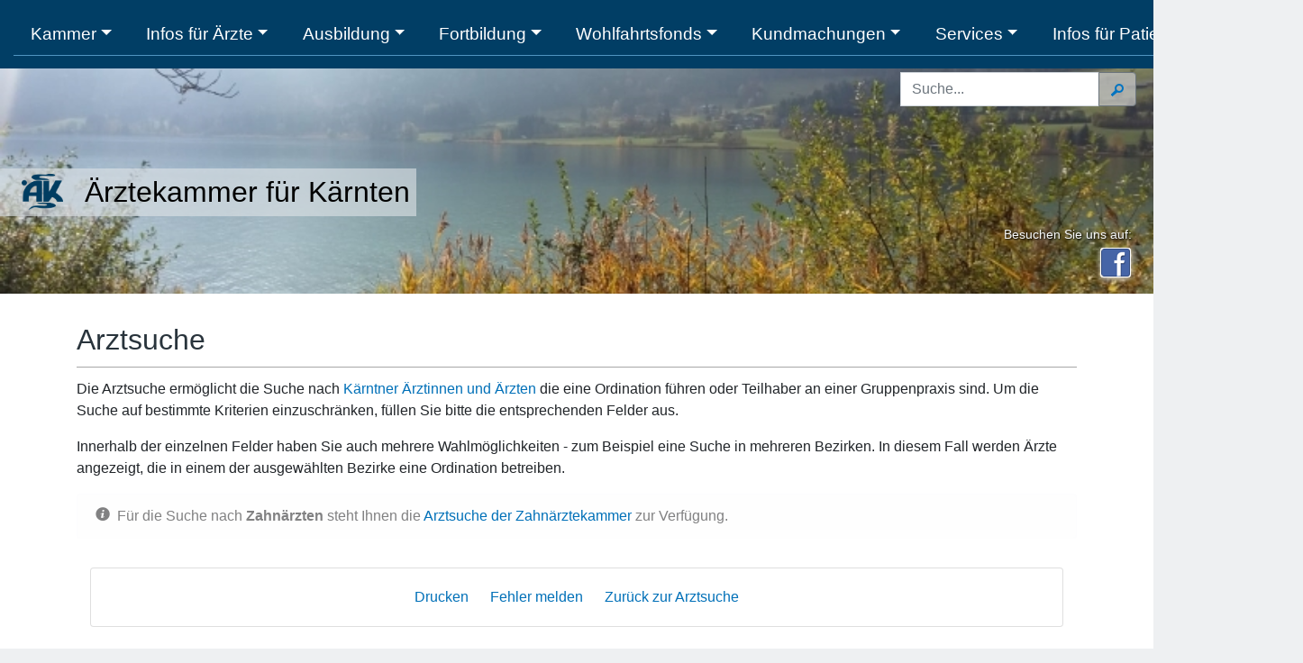

--- FILE ---
content_type: text/html; charset=UTF-8
request_url: https://www.aekktn.at/arztsuche?ordination=4569-701746
body_size: 7442
content:
<!doctype html>
<html lang="de">
<head>
    <meta charset="UTF-8">
    <meta name="viewport" content="width=device-width, initial-scale=1, shrink-to-fit=no">
            <meta name="keywords" content="Ärztekammer für Kärnten, Ärztekammer, Landesärztekammer Kärnten, Kärntner Ärztekammer">
    <script nonce="ce0c0988-8258-163f-734a-8eede63f764d" type="application/ld+json">
    {
        "@context" : "http://schema.org",
        "@type" : ["Ärztekammer", "Körperschaft", "Organization"],
        "name" : "Ärztekammer für Kärnten",
        "url" : "https://www.aekktn.at",
        "logo": ["https://www.aekktn.at/layout/img/aerztekammer_gebaeude.jpg", "https://www.aekktn.at/layout/img/aek_logo2.png"]
    }
    </script>


    <title>Arztsuche - &Auml;rztekammer f&uuml;r K&auml;rnten - Ordination Dr. Ortner-Schmacher</title>

    <link rel="stylesheet" href="/layout/libs/jqueryui/jquery-ui.min.css">
    <link rel="stylesheet" href="/layout/css/aekktn.css?2025-08-06">
    <link rel="stylesheet" href="/layout/libs/webfont/style.css?2025-02-11">
    <link rel="shortcut icon" href="/layout/img/favicon.ico" id="title_icon" />

    <script nonce="ce0c0988-8258-163f-734a-8eede63f764d" src="/layout/libs/jquery/jquery-3.6.1.min.js"></script>
    <script nonce="ce0c0988-8258-163f-734a-8eede63f764d" src="/layout/libs/jqueryui/jquery-ui.min.js"></script>
    <script nonce="ce0c0988-8258-163f-734a-8eede63f764d" src="/layout/libs/swal/swal-2-10.min.js"></script>
    <script nonce="ce0c0988-8258-163f-734a-8eede63f764d" src="/layout/libs/bootstrap/js/bootstrap.bundle.min.js"></script>
    <script nonce="ce0c0988-8258-163f-734a-8eede63f764d">
        var xc = 'ZZCPh5nPz9Vu4jh';
        var user_id = 0;
        var oid_user_id = 0;
    </script>
    <script nonce="ce0c0988-8258-163f-734a-8eede63f764d" src="/layout/js/site.js?A"></script>
        <script nonce="ce0c0988-8258-163f-734a-8eede63f764d" src="/layout/libs/moment/momentjs.min.js"></script>
    <script nonce="ce0c0988-8258-163f-734a-8eede63f764d" src="/layout/libs/numeral/numeral.min.js"></script>
        <link rel="stylesheet" href="/layout/libs/datetimepicker/tempusdominus-bootstrap-4.min.css">
    <script nonce="ce0c0988-8258-163f-734a-8eede63f764d" src="/layout/libs/datetimepicker/tempusdominus-bootstrap-4.js?A"></script>
</head>
<body class=""><div class="site">
    <div class="content_background"></div>
    <div class="content_holder">
        <a href="#main_content" class="sr-only">Zum Inhalt springen</a>
        <a href="#skip_nav" class="sr-only">Navigation &uuml;berspringen</a>
        <nav class="navbar navbar-expand-lg navbar-dark" style="font-size:1.2em" role="navigation">
            <button class="navbar-toggler" type="button" data-toggle="collapse" data-target="#navBar" aria-controls="navBar" aria-expanded="false" aria-label="Navigationsleiste anzeigen">
                <span class="navbar-toggler-icon"></span>
                Men&uuml;
            </button>
            <div class="container-fluid"><div class="collapse navbar-collapse" id="navBar"><ul class="navbar-nav mr-auto"><li class="nav-item"><a class="nav-link dropdown-toggle" href="#" id="navbar1" data-toggle="dropdown" aria-haspopup="true" aria-expanded="false">Kammer</a> <div class="dropdown-menu dropdown-min-height" aria-labelledby="navbar1"><div class="container"><div class="row"><div class="col-sm"><h5 id="navbar16">Organisatorisches</h5> <a class="dropdown-item" href="/organisation/organe">Organe &amp; Gremien</a> <a class="dropdown-item" href="/organisation/mitarbeiter">MitarbeiterInnen</a> <a class="dropdown-item" href="/kontakt">Erreichbarkeit &amp; &Ouml;ffnungszeiten</a> </div><div class="col-sm"><h5 id="navbar25">Informatives</h5> <a class="dropdown-item" href="/impressum">Impressum</a> <a class="dropdown-item" href="/datenschutz">Datenschutzerkl&auml;rung</a> </div><div class="col-sm"><h5 id="navbar19">Presse</h5> <a class="dropdown-item" href="/presse/kaerntneraerztezeitung">K&auml;rntner &Auml;rztezeitung</a> </div></div></div></div></li><li class="nav-item"><a class="nav-link dropdown-toggle" href="#" id="navbar2" data-toggle="dropdown" aria-haspopup="true" aria-expanded="false">Infos f&uuml;r &Auml;rzte</a> <div class="dropdown-menu dropdown-min-height" aria-labelledby="navbar2"><div class="container"><div class="row"><div class="col-sm"><h5 id="navbar33">Rechtliches</h5> <a class="dropdown-item" href="/rechtliches/anmeldung">Anmeldung &amp; Meldewesen</a> <a class="dropdown-item" href="/rechtliches/arztundrecht/aerztegesetz">&Auml;rztegesetz</a> <a class="dropdown-item" href="/rechtliches/arztundrecht/sterbeverfuegungsgesetz">Sterbeverf&uuml;gung</a> <a class="dropdown-item" href="/rechtliches/arztundrecht/aufklaerungspflicht">Aufkl&auml;rung &amp; Dokumentation</a> <a class="dropdown-item" href="/rechtliches/arztundrecht">Verschwiegenheits-, Anzeige- &amp; Meldepflicht</a> <a class="dropdown-item" href="/rechtliches/oeffentlichkeit">Arzt &amp; &Ouml;ffentlichkeit</a> <a class="dropdown-item" href="/rechtliches/arztundrecht/infoportal">Recht aktuell</a> </div><div class="col-sm"><h5 id="navbar3">Angestellter Bereich</h5> <a class="dropdown-item" href="/angestellte/ansprechpartner">Ansprechpartner</a> <a class="dropdown-item" href="/angestellte/arbeitszeit">Arbeitszeit</a> <a class="dropdown-item" href="/angestelle/gehaltsverhandlungen">Gehaltsverhandlungen KABEG</a> <a class="dropdown-item" href="/kv-geistliche-spitaeler">Kollektivvertrag geistliche Spit&auml;ler</a> <a class="dropdown-item" href="/angestellte/mutterschutz/karenz">Mutterschutz und Karenz</a> <a class="dropdown-item" href="/angestellte/turnus">Turnus</a> <a class="dropdown-item" href="/angestellte/jobs">Jobs / Stellenausschreibungen</a> <a class="dropdown-item" href="/ausbildungsevaluierung">Ausbildungsevaluierung</a> </div><div class="col-sm"><h5 id="navbar8">Niedergelassener Bereich</h5> <a class="dropdown-item" href="/niedergelassene/ansprechpartner">Ansprechpartner</a> <a class="dropdown-item" href="/niedergelassene/wahlarzt">Wahlarzt</a> <a class="dropdown-item" href="/niedergelassene/kassenarzt">Kassenarzt</a> <a class="dropdown-item" href="/niedergelassene/dienstgeber-arzt">Arzt als Dienstgeber</a> <a class="dropdown-item" href="/niedergelassene/praxisgruendung">Alles rund um die Ordination</a> <a class="dropdown-item" href="/niedergelassene/zusammenarbeitsformen">Zusammenarbeitsformen</a> <a class="dropdown-item" href="/niedergelassene/kassenarzt/ausservertragliche/leistungen">Au&szlig;ervertragliche Leistungen</a> <a class="dropdown-item" href="/niedergelassene/kassenarzt/vu">Vorsorgeuntersuchung</a> </div><div class="col-sm"><h5 id="navbar34">Weitere &auml;rztliche T&auml;tigkeiten</h5> <a class="dropdown-item" href="/taetigkeit/arbeitsmedizin">Arbeitsmedizin</a> <a class="dropdown-item" href="/taetigkeit/bereitschaftsdienst">Haus&auml;rztlicher Bereitschaftsdienst</a> <a class="dropdown-item" href="/taetigkeit/impfen">Impfen</a> <a class="dropdown-item" href="/taetigkeit/notarzt">Notarztt&auml;tigkeit</a> <a class="dropdown-item" href="/taetigkeit/praxisvertretung">Praxisvertretung</a> <a class="dropdown-item" href="/taetigkeit/totenbeschau">Totenbeschau</a> <a class="dropdown-item" href="/niedergelassene/wohnsitzarzt">Wohnsitzarzt</a> </div></div></div></div></li><li class="nav-item"><a class="nav-link dropdown-toggle" href="#" id="navbar10" data-toggle="dropdown" aria-haspopup="true" aria-expanded="false">Ausbildung</a> <div class="dropdown-menu dropdown-min-height" aria-labelledby="navbar10"><div class="container"><div class="row"><div class="col-sm"><h5 id="navbar101">Ausbildungsordnungen</h5> <a class="dropdown-item" href="/ausbildungsordnungen/aao/2015">&Auml;rzte-Ausbildungsordnung 2015</a> <a class="dropdown-item" href="/ausbildungsordnungen/aao/2006">&Auml;rzte-Ausbildungsordnung 2006</a> <a class="dropdown-item" href="/ausbildungsordnungen/umstieg">Umstieg &Auml;AO 2006 auf 2015</a> </div><div class="col-sm"><h5 id="navbar317">&Auml;rzte in Ausbildung</h5> <a class="dropdown-item" href="/aerzte-in-ausbildung/basisausbildung">Basisausbildung</a> <a class="dropdown-item" href="/aerzte-in-ausbildung/allgemeinmedizin">Allgemeinmedizin</a> <a class="dropdown-item" href="/aerzte-in-ausbildung/facharzt">Facharztausbildung</a> </div><div class="col-sm"><h5 id="navbar118">Ausbildungsst&auml;tten</h5> <a class="dropdown-item" href="/ausbildungsstaetten/ausbildungsstellen">Ausbildungsst&auml;tten</a> <a class="dropdown-item" href="/ausbildungsstaetten/lehrpraxis">Lehr(gruppen)praxis</a> <a class="dropdown-item" href="/ausbildungsstaetten/kpj">KPJ-F&ouml;rderung in der AM-Praxis</a> <a class="dropdown-item" href="/ausbildungsstaetten/asv">Ausbildungsstellenverwaltung</a> </div><div class="col-sm"><h5 id="navbar122">Weitere Informationen</h5> <a class="dropdown-item" href="/ausbildungsordnungen/arztpruefung">Arztpr&uuml;fung</a> <a class="dropdown-item" href="/ausbildungsinfos/auslandszeiten">Ausl&auml;ndische Ausbildungszeiten</a> <a class="dropdown-item" href="/ausbildungsinfos/spezialisierungen">Spezialisierungen</a> </div></div></div></div></li><li class="nav-item"><a class="nav-link dropdown-toggle" href="#" id="navbar32" data-toggle="dropdown" aria-haspopup="true" aria-expanded="false">Fortbildung</a> <div class="dropdown-menu dropdown-min-height" aria-labelledby="navbar32"><div class="container"><div class="row"><div class="col-sm"><h5 id="navbar137">Diplomfortbildungsprogramm</h5> <a class="dropdown-item" href="/dfp/aerzte">F&uuml;r &Auml;rzte</a> <a class="dropdown-item" href="/dfp/kalender">Kalender</a> <a class="dropdown-item" href="/dfp/konto">Fortbildungskonto</a> <a class="dropdown-item" href="/dfp/inhaber-liste">Diplom-Inhaber in K&auml;rnten</a> <a class="dropdown-item" href="/dfp/verordnung">DFP-Verordnung</a> <a class="dropdown-item" href="/dfp/veranstalter">F&uuml;r Veranstalter</a> </div><div class="col-sm"><h5 id="navbar138">Fortbildungsveranstaltungen</h5> <a class="dropdown-item" href="/fortbildungsveranstaltungen/referat">Ansprechpartner</a> <a class="dropdown-item" href="/fortbildungsveranstaltungen/aekktn">Veranstaltungen - &Auml;K K&auml;rnten</a> <a class="dropdown-item" href="/fortbildungsveranstaltungen/andere">Veranstaltungen - Anderer Institutionen</a> <a class="dropdown-item" href="/fortbildungsveranstaltungen/psy-diplome">PSY-Diplome</a> <a class="dropdown-item" href="/informatives/praesentationen">Pr&auml;sentationen in der &Auml;K K&auml;rnten</a> <a class="dropdown-item" href="/fortbildungsveranstaltungen/abstracts">Vortragsunterlagen / Abstracts</a> </div><div class="col-sm"><h5 id="navbar139">Notarztfortbildung</h5> <a class="dropdown-item" href="/notarztfortbildung/faqs">Informationen Notarztwesen</a> </div></div></div></div></li><li class="nav-item"><a class="nav-link dropdown-toggle" href="#" id="navbar35" data-toggle="dropdown" aria-haspopup="true" aria-expanded="false">Wohlfahrtsfonds</a> <div class="dropdown-menu dropdown-min-height" aria-labelledby="navbar35"><div class="container"><div class="row"><div class="col-sm"><h5 id="navbar158">Gesetzliche Grundlagen</h5> <a class="dropdown-item" href="/wohlfahrtsfonds/gesetzlichegrundlagen/satzung">Satzung</a> <a class="dropdown-item" href="/wohlfahrtsfonds/gesetzlichegrundlagen/beitraegeundleistungen">Beitr&auml;ge und Leistungen</a> <a class="dropdown-item" href="/wohlfahrtsfonds/gesetzlichegrundlagen/geschaeftsordnungen">Gesch&auml;ftsordnungen</a> </div><div class="col-sm"><h5 id="navbar159">Krankenversicherung</h5> <a class="dropdown-item" href="/wohlfahrtsfonds/krankenversicherung/sonderklasse">Sonderklasse</a> <a class="dropdown-item" href="/wohlfahrtsfonds/krankenversicherung/gesetzlichekv">Gesetzliche KV</a> </div><div class="col-sm"><h5 id="navbar160">Pensionen</h5> <a class="dropdown-item" href="/wohlfahrtsfonds/pensionen/wohlfahrt">&Auml;K Pension - Wohlfahrtsfonds</a> <a class="dropdown-item" href="/wohlfahrtsfonds/pensionen/pensionsbeitraegewohlfahrt">Pensionsbeitr&auml;ge Wohlfahrt</a> <a class="dropdown-item" href="/wohlfahrtsfonds/pensionen/hinterbliebene">Hinterbliebene</a> <a class="dropdown-item" href="/wohlfahrtsfonds/pensionen/gesetzlichepension">Gesetzliche Pension</a> </div><div class="col-sm"><h5 id="navbar278">Sonstiges</h5> <a class="dropdown-item" href="/wohlfahrtsfonds/sonstiges/todesfallbeihilfe">Todesfallbeihilfe</a> <a class="dropdown-item" href="/wohlfahrtsfonds/sonstiges/sonstiges">Sonstiges</a> </div></div></div></div></li><li class="nav-item"><a class="nav-link dropdown-toggle" href="#" id="navbar36" data-toggle="dropdown" aria-haspopup="true" aria-expanded="false">Kundmachungen</a> <div class="dropdown-menu dropdown-min-height" aria-labelledby="navbar36"><div class="container"><div class="row"><div class="col-sm"><h5 id="navbar208">&Auml;rztekammer f&uuml;r K&auml;rnten</h5> <a class="dropdown-item" href="/kundmachungen/aekktn/satzung">Satzung der Verwaltung</a> <a class="dropdown-item" href="/kundmachungen/aekktn/umlagen">Umlagenordnungen</a> <a class="dropdown-item" href="/kundmachungen/aekktn/geschaeftsordnungen">Gesch&auml;ftsordnungen</a> <a class="dropdown-item" href="/kundmachungen/aekktn/reisegebuehren">Di&auml;ten- &amp; Reisegeb&uuml;hrenordnung</a> </div><div class="col-sm"><h5 id="navbar207">Wohlfahrtsfonds &Auml;rztekammer f&uuml;r K&auml;rnten</h5> <a class="dropdown-item" href="/kundmachungen/aekktn/wf/satzung">Satzung des Wohlfahrtsfonds</a> <a class="dropdown-item" href="/kundmachungen/aekktn/wf/beitragsordnung_leistungsblatt">Beitragsordnung &amp; Leistungsblatt</a> <a class="dropdown-item" href="/kundmachungen/aekktn/wf/go-va">Gesch&auml;ftsordnung Verwaltungsausschuss</a> </div><div class="col-sm"><h5 id="navbar206">&Ouml;sterreichische &Auml;rztekammer</h5> <a class="dropdown-item" href="/kundmachungen/oeaek/verweis">Kundmachungen der &Ouml;&Auml;K</a> </div></div></div></div></li><li class="nav-item"><a class="nav-link dropdown-toggle" href="#" id="navbar37" data-toggle="dropdown" aria-haspopup="true" aria-expanded="false">Services</a> <div class="dropdown-menu dropdown-min-height" aria-labelledby="navbar37"><div class="container"><div class="row"><div class="col-sm"><h5 id="navbar175">Login</h5> <a class="dropdown-item" href="/service/sso/login/">Anmeldung Mitgliederbereich <span class="icon-key1 text-warning"></span></a> </div><div class="col-sm"><h5 id="navbar195">Servicebox</h5> <a class="dropdown-item" href="/arztsuche">Arztsuche</a> <a class="dropdown-item" href="/downloads">Downloadcenter</a> <a class="dropdown-item" href="/reihung">Reihung</a> <a class="dropdown-item" href="/rechtliches/internationales">Internationales</a> <a class="dropdown-item" href="/aerztekammern">Zu anderen &Auml;rztekammern...</a> </div></div></div></div></li><li class="nav-item"><a class="nav-link dropdown-toggle" href="#" id="navbar384" data-toggle="dropdown" aria-haspopup="true" aria-expanded="false">Infos f&uuml;r Patienten</a> <div class="dropdown-menu dropdown-min-height" aria-labelledby="navbar384"><div class="container"><div class="row"><div class="col-sm"><h5 id="navbar385"><a href="/patienten/patientenservice">Patientenservice </a></h5> <a class="dropdown-item" href="/patienten/patientenservice/arztsuche">Arztsuche</a> <a class="dropdown-item" href="/patienten/patientenservice/bereitschaftsdienst">Haus&auml;rztlicher Bereitschaftsdienst</a> <a class="dropdown-item" href="/patienten/patientenservice/impfen">Impfen</a> <a class="dropdown-item" href="/patienten/patientenservice/wahlarzt">Wahlarzt</a> <a class="dropdown-item" href="/patienten/patientenservice/patientenverfuegung">Patientenverf&uuml;gung</a> <a class="dropdown-item" href="/patienten/patientenservice/sterbeverfuegung">Sterbeverf&uuml;gung</a> <a class="dropdown-item" href="/patienten/patientenservice/informationen">Allgemeine Informationen</a> </div></div></div></div></li></ul><ul class="navbar-nav ml-auto"><li class="nav-item"><a class="nav-link" href="/service/sso/login/"><span class="icon-user1 mr-1" role="presentation"></span> Login</a> </li></ul></div></div>
        </nav>

        <div id="topBanner" class="top-banner d-block" role="banner">
            <div class="d-md-flex justify-content-between h-100">
                                            <div class="logo logo_holder align-self-center pl-4 mt-0 mt-md-1 mt-lg-2 mt-xl-4">
                            <a href="/">
                                <div class="d-flex align-items-center">
                                    <img class="img-fluid mr-4" src="/layout/img/aek_logo1.png" aria-hidden="true" alt="Logo" /> <h1>&Auml;rztekammer f&uuml;r K&auml;rnten</h1>
                                </div>
                            </a>
                                                    </div>
                    
                                    <div class="search_holder form-group d-md-flex text-center align-items-md-end flex-md-column">
                        <form action="/service/search" role="search" method="GET" class="mr-1 mt-1 w-100 d-flex mb-auto align-items-center">
                            <label for="site_search" class="sr-only">Suche:</label>
                            <div class="col-auto input-group">
                                <input type="hidden" name="xc" value="ZZCPh5nPz9Vu4jh" />
                                <input type="text" placeholder="Suche..." class="form-control" id="site_search" name="terms" value="" />
                                <div class="input-group-append">
                                    <button class="btn btn-outline-secondary search_button" type="submit">
                                        <img src="/layout/img/search.png" alt="Suche starten" />
                                    </button>
                                </div>
                            </div>
                        </form>
                        <div class="mr-4 mt-2 mt-md-0 text-md-right">
                            <div class="small logo-text">Besuchen Sie uns auf:</div>
                            <a href="https://www.facebook.com/profile.php?id=100089603513782">
                                <img class="" src="/layout/img/facebook.png?b" alt="Facebook" style="filter: drop-shadow(0 2px 3px rgba(255,255,255,0.8));">
                            </a>
                        </div>
                    </div>
                            </div>
        </div>
        <a id="skip_nav" />
        <a href="#skip_content" class="sr-only">Inhalt &uuml;berspringen</a>
        <div class="content" id="main_content" role="main"><div class="container">
<div class="row">
<div class="col-12 fragment_holder full" id="content_M"><div class="fragment clearfix" id="p196e313c215">
            
    
    <h2 class="h1 fragment_title" style="display: none" id="content_title_p196e313c215"></h2>
    <div class="fragment_content" id="content_p196e313c215">
                                    <h1>Arztsuche</h1>  <div class="d-print-none"> <p>Die Arztsuche erm&ouml;glicht die Suche nach <a href="/arztsuche/alle/" target="_blank">K&auml;rntner &Auml;rztinnen und &Auml;rzten</a>&nbsp;die eine Ordination f&uuml;hren oder Teilhaber an einer Gruppenpraxis sind. Um die Suche auf bestimmte Kriterien einzuschr&auml;nken, f&uuml;llen Sie bitte die entsprechenden Felder aus.</p>  <p>Innerhalb der einzelnen Felder haben Sie auch mehrere Wahlm&ouml;glichkeiten - zum Beispiel eine Suche in mehreren Bezirken. In diesem Fall werden &Auml;rzte angezeigt, die in einem der ausgew&auml;hlten Bezirke eine Ordination betreiben.</p>  <div class="alert alert-light align-items-center"><span class="icon-info-with-circle mr-2"></span><span>F&uuml;r die Suche nach <strong>Zahn&auml;rzten </strong>steht Ihnen die <a href="http://ktn.zahnaerztekammer.at/patientinnen/zahnarztsuche/" rel="noreferrer" target="_blank">Arztsuche der Zahn&auml;rztekammer</a> zur Verf&uuml;gung.</span></div> </div>
                        </div>

    
    </div>
<div class="fragment" id="p196e312x3">
    <script nonce="ce0c0988-8258-163f-734a-8eede63f764d" src="/layout/libs/select2/select2.min.js"></script>
<link rel="stylesheet" href="/layout/libs/select2/select2.min.css" type="text/css" />

<script nonce="ce0c0988-8258-163f-734a-8eede63f764d" src="/layout/libs/qtip/qtip.min.js"></script>
<link rel="stylesheet" href="/layout/libs/qtip/qtip.min.css" type="text/css" />

<script nonce="ce0c0988-8258-163f-734a-8eede63f764d" src="/layout/libs/jquerymask/jquery.mask.min.js"></script>

    <script nonce="ce0c0988-8258-163f-734a-8eede63f764d" src="/layout/js/backend/AEKUtils.js?20210601"></script>

<style>
    .result_block {
        padding: 1ex 0;
    }

    .result_label {
        display: inline-block;
        width: 22ex;
        vertical-align: top;
    }

    .result_day_field {
        display: inline-block;
        width: 12ex;
    }

    .result_content {
        display: inline-block;
    }

    .contact_block {
        text-align: right;
        margin-top: 2em;
    }

    .report_block {
        width: 72ex;
        border: 1px black solid;
        border-radius: 1ex;
        margin: 2ex 0;
    }

    .report_content {
        padding-left: 1ex;
        margin-bottom: 2ex;
    }

    .report_header {
        text-align: center;
        background-color: #0073B6;
        color: #FFF;
        padding: 1ex;
        margin-bottom: 2ex;
    }
</style>

<div class="container">
    <div class="row">
        <div class="col-12 order-2">

    <h3>
            Frau

Dr.
Michaela
Ortner-Schmacher
    </h3>

                <div class="result_block">
                        <div class="result_label">
                Fach (Kassenvertrag):
            </div>
            <div class="result_content">
                                                            <div>
                            <span class="text-primary">Arzt/Ärztin für Allgemeinmedizin</span>
                            <span class="btn btn-primary"><span class="mr-2">Kassenarzt</span>
                                                            <span class="badge badge-light">ÖGK</span>
                                                            <span class="badge badge-light">BVAEB</span>
                                                            <span class="badge badge-light">SVS</span>
                                                            <span class="badge badge-light">KFA</span>
                                                        </span>
                            <span class="small text-primary icon-info do-qtip" title="Kassen für Arzt/Ärztin für Allgemeinmedizin: ÖGK, BVAEB, SVS, KFA"></span>
                        </div>
                                                </div>
        </div>
            <script nonce="ce0c0988-8258-163f-734a-8eede63f764d">
    
        $(() => {
            $('.do-qtip').qtip({
                position: {
                    my: 'bottom center',
                    at: 'top center',
                    target: 'mouse',
                    adjust: {
                        y: -10,
                        mouse: false
                    },
                },
                style: {
                    classes: 'qtip-blue qtip-shadow',
                },
            });
        });
    
    </script>        <div class="result_block">
        <div class="result_label">
            Diplome:
        </div>
        <div class="result_content">
                            <div>
                                            Akupunktur
                                    </div>
                            <div>
                                            Ernährungsmedizin
                                    </div>
                            <div>
                                            Fortbildungsdiplom
                                    </div>
                            <div>
                                            Krankenhaushygiene
                                    </div>
                    </div>
    </div>
        <div class="result_block">
        <div class="result_label">
            Vorsorgeuntersuchung:
        </div>
        <div class="result_content">
            Ja
        </div>
    </div>
    <div class="result_block">
    <div class="result_label">
        Adresse:
    </div>
    <div class="result_content">
        <div>Ferdinand-Wedenig Strasse 4 (<a target="_blank" href="http://maps.google.at/?q=Ferdinand-Wedenig+Strasse+4%2C+9073+Viktring,+%D6sterreich">Adresse auf Google Maps anzeigen</a>)</div>
        <div>9073 Viktring</div>
    </div>
</div>
                    <div class="result_block">
                            <div class="result_label">
                    Ordinationszeiten:
                </div>
                    <div class="result_content">
                            <div>
                    <div class="result_day_field">Montag</div>: 7:45 - 12:15
                </div>
                            <div>
                    <div class="result_day_field">Dienstag</div>: 7:45 - 12:15
                </div>
                            <div>
                    <div class="result_day_field">Mittwoch</div>: 7:45 - 12:15
                </div>
                            <div>
                    <div class="result_day_field">Donnerstag</div>: 14:00 - 18:00
                </div>
                            <div>
                    <div class="result_day_field">Freitag</div>: 7:45 - 12:15
                </div>
            
                    </div>
    </div>
                <div class="result_block">
        <div class="result_label">
            Erreichbarkeiten:
        </div>
        <div class="result_content">
                            <div>
                    <div class="result_day_field">Telefon:</div>
                    <a href="tel:0463207720">0463-207720</a>                </div>
                                        <div>
                    <div class="result_day_field">Fax:</div> 0463-207720-20
                </div>
                                                        </div>
    </div>
            </div>
            <div class="col-12 order-1">
                <div class="card mt-2 mb-4">
                    <div class="card-body text-center">
                        <a href="#" class="d-print-none card-link" onclick="return arztsuche_print(event);">Drucken</a>
                        <a id="arztsuche_report_link" href="?ordination=4569-701746&amp;correct_us=1#arztsuche_report_block" class="d-print-none card-link">Fehler melden</a>                        <a href="?arztsuche" onclick="return arztsuche_back(event);" class="d-print-none card-link">Zur&uuml;ck zur Arztsuche</a>                    </div>
                </div>

                <div class="card" id="arztsuche_report_block" style="display:none;;">
    <form action="" method="POST" onsubmit="return check_form();">
        <div class="card-header">
            Haben Sie einen Fehler gefunden? Teilen Sie ihn uns unkompliziert mit!
        </div>
        <div class="card-body">
            <p class="card-text">
                <div class="mb-1 form-row align-items-center">
                    <div class="col-md-4 col-lg-2">
                        <label for="arztsuche_report_reason">Was ist falsch?</label>
                    </div>
                    <div class="col-auto">
                        <textarea class="form-control" name="report_reason" id="arztsuche_report_reason" rows="3" cols="40"></textarea>
                    </div>
                </div>

                <div class="mb-1 form-row align-items-center">
                    <div class="col-md-4 col-lg-2">
                        <label for="arztsuche_report_correction">Was w&auml;re richtig?</label>
                    </div>
                    <div class="col-auto">
                        <textarea class="form-control" name="report_correction" id="arztsuche_report_correction" rows="3" cols="40"></textarea>
                    </div>
                </div>

                <div class="mb-1 form-row align-items-center">
                    <div class="col-md-4 col-lg-2">
                        <label for="arztsuche_report_from">Wer meldet den Fehler?</label>
                    </div>
                    <div class="col-auto">
                        <select class="form-control" name="report_from" id="arztsuche_report_from">
                            <option value="">- Bitte ausw&auml;hlen -</option>
                            <option value="a" >Ich bin
                                
                                Dr.
                                Michaela
                                Ortner-Schmacher
                                
                            </option>
                            <option value="n" >Ich bin jemand anderer</option>
                        </select>
                    </div>
                </div>

                <div id="arztsuche_report_dob" class="mb-1 form-row align-items-center d-none">
                    <div class="col-md-4 col-lg-2">
                        <label for="arztsuche_report_from">Geburtsdatum:</label>
                    </div>
                    <div class="col-auto">
                        <input class="form-control" name="report_dob" id="arztsuche_report_dob_field" placeholder="dd.mm.yyyy" value=" " />
                        <small class="text-muted form-text">
                            Geben Sie zur &Uuml;berpr&uuml;fung Ihr Geburtsdatum ein.
                        </small>
                    </div>
                </div>
                <div id="arztsuche_report_captcha" class="mb-1 form-row align-items-top mt-3">
                    <div class="col-md-4 col-lg-2">
                        <label for="captcha">
                                                            Bitte tippen Sie die vier dunklen Buchstaben im Bild ab:
                                                    </label>
                    </div>
                    <div class="col-auto captcha-holder">
                                                <input class="mt-1 form-control" name="captcha" id="captcha" placeholder="" value="" />
                        <small class="text-muted form-text">
                            Die Groß- und kleinschreibung, sowie Leerzeichen sind egal.
                        </small>
                    </div>
                </div>
                <div class="text-center">
                    <input type="submit" name="report" value="Fehler melden" class="btn btn-primary" />
                </div>
            </p>
        </div>
    </form>
</div>


            </div>
        </div>

<script nonce="ce0c0988-8258-163f-734a-8eede63f764d" language="JavaScript">
    

    function check_form() {
        if (!$('#arztsuche_report_correction').val() && !$('#arztsuche_report_reason').val()) {
            alert('Bitte beschreiben Sie die Art des Fehlers.');

            return false;
        }
        if (!$('#arztsuche_report_from').val()) {
            alert('Bitte geben Sie an, wer diesen Fehler meldet.');

            return false;
        }
        if ($('#arztsuche_report_from').val() == 'a' && !$('#arztsuche_report_dob_field').val()) {
            alert('Bitte geben Sie zur \u00dcberpr\u00fcfung Ihr Geburtsdatum an.');

            return false;
        }

        return true;
    }

    function arztsuche_print(event) {
        event.preventDefault();

        window.print();

        return false;
    }

    function arztsuche_back(event) {
        // This keeps the history clean, so that 'back' is actually back.
        var previous_page = window.location.href;

        event.preventDefault();
        window.history.back();

        setTimeout(function(){
            if (window.location.href == previous_page) {
                window.location.href = '?arztsuche';
            }
        }, 2000);
    }

    function refresh_window_size() {
        var windowWidth = window.innerWidth;
        if (window.parent && window.parent.external_frame_reloaded) {
            var content_height = parseInt($("body").outerHeight()) + 50;
            if (content_height < 180 + 240) content_height = 180 + 240;

            content_height += 200;

            windowWidth = window.parent.external_frame_reloaded(content_height);
        }
        else {
            $('div.intro').show();
        }

        if (windowWidth === undefined) {
            windowWidth = 250;
        }
    }

    $(function() {
        var $report_from = $('#arztsuche_report_from');

        $('#arztsuche_report_from')
            .change(function() {
                var $report_dob = $('#arztsuche_report_dob');
                if ($report_from.val() == 'a') {
                    $report_dob.removeClass('d-none');
                }
                else {
                    $report_dob.addClass('d-none');
                }
            })
            .trigger('change');

        $('#arztsuche_report_link')
            .click(function(event) {
                event.preventDefault();

                $('#arztsuche_report_link').text('Bitte warten ...');

                var on_done = (data) => {
                    $('#arztsuche_report_link').hide();
                    $('#arztsuche_report_captcha').show();
                    $('<img />')
                        .attr('src', '/service/captcha/?id=' + data.captcha_id)
                        .prependTo($('.captcha-holder', $('#arztsuche_report_captcha')));
                    $('<input type="hidden" name="captcha_key" id="captcha_key" />')
                        .val(data.captcha_id)
                        .prependTo($('.captcha-holder', $('#arztsuche_report_captcha')));

                    $('#arztsuche_report_block').show(200, function () {
                        refresh_window_size();
                        $([document.documentElement, document.body]).animate({
                            scrollTop: $('#arztsuche_report_block').offset().top
                        }, 200);
                    });
                };

                AEKUtils.RPC('/arztsuche?fetch-captcha=1', {})
                    .then((data) => {
                        on_done(data);
                    })
                    .catch(() => {
                        on_done({});
                    });
            });

        $('#arztsuche_report_dob input')
            .mask('09.09.0000');

        refresh_window_size();
    });

    
</script>

--- FILE ---
content_type: text/javascript
request_url: https://www.aekktn.at/layout/js/backend/AEKUtils.js?20210601
body_size: 10103
content:
'use strict'
class AEKUtils {
    static Download(url, parameters, options) {
        if (parameters === undefined || parameters === null) {
            parameters = {};
        }
        if (options === undefined || options === null) {
            options = {};
        }

        var promise = new Promise(function(resolve, reject) {
            $.fileDownload(url, {
                httpMethod: options.method || 'POST',
                data: $.extend({}, parameters),
                prepareCallback: function(url) {
                    if (AEKUtils.$modal_overlay !== null) {
                        AEKUtils.$modal_overlay.remove();
                    }

                    AEKUtils.$modal_overlay = AEKUtils.modal_overlay(options);
                },
                successCallback: function(url) {
                    if (AEKUtils.$modal_overlay !== null) {
                        AEKUtils.$modal_overlay.remove();
                        AEKUtils.$modal_overlay = null;
                    }

                    resolve();
                },
                failCallback: function(responseHtml, url, error) {
                    if (AEKUtils.$modal_overlay !== null) {
                        AEKUtils.$modal_overlay.remove();
                        AEKUtils.$modal_overlay = null;
                    }

                    var default_error_handler = AEKUtils.get_error_handler(url, parameters, {
                        responseText: responseHtml
                    });

                    reject({
                        error: responseHtml,
                        handler: default_error_handler
                    });
                }
            });
        });

        return promise;
    }

    static modal_overlay(options) {
        if (options === undefined || options === null) {
            options = {};
        }

        // Einen modalen Hintergrund simulieren.
        var $modal = $('<div />')
            .css('position', 'fixed')
            .css('top', '0').css('left', '0').css('right', '0').css('bottom', '0')
            .css('background-color', 'rgba(0,0,0,0.5)')
            .css('z-index', '101')// wird über den jQuery Dialogen angezeigt.
            .click(() => {
                $modal.remove();
            })
            .appendTo($('body'));

        var $holder = $('<div />')
            .css('height', '100%')
            .css('display', 'flex')
            .css('align-items', 'center')
            .css('justify-content', 'center')
            .css('pointer-events', 'none')
            .appendTo($modal);

        $('<img />')
            .prop('src', '/layout/img/loading.gif')
            .css('margin-right', '1ex')
            .appendTo($holder);

        $('<span />')
            .css('color', '#fff')
            .text(options.text || 'Bitte warten ...')
            .appendTo($holder);

        return $modal;
    }

    /**
     * Führt einen RPC durch. Die Antwort wird entweder auf "call_on_success" geleitet, oder auf "call_on_failure",
     * je nachdem ob die Aktion erfolgreich war oder nicht.
     *
     * @param action            string                                  Die Aktion die aufgerufen werden soll. Wird durch die Modulregistrierung an die "action" Methode vom zuständigen Modul geleitet.
     * @param [parameters]      array                                   Ein assoziatives Array (oder null) der zu übergebenden Parameter. Wird über die POST Methode als "$parameters" Parameter übergeben.
     * @param [call_on_success] function(data)                          Eine Callback-Methode, die im Erfolgsfall (das vom RPC zurückgegebene Array hat unter "status" den Wert "OK") aufgerufen wird.
     * @param [call_on_failure] function(error, default_error_handler)  Eine Callback-Methode, die in allen anderen Fällen aufgerufen wird. Der Fehler ist als string unter "error" hinterlegt. Wenn dieser Parameter nicht übergeben wird, so wird eine Standardmeldung angezeigt. default_error_handler kann aufgerufen werden, um die Standardmeldung aus der eigenen Fehlerbehandlungsroutine anzuzeigen.
     * @param [call_finally]    function(ok)                            Eine Callback-Methode die ganz am Schluss auf jeden Fall aufgerufen wird. "ok" wird auf true gesetzt, wenn der Abruf erfolgreich war, sonst auf false.
     */
    static RPC(url, parameters) {
        var that = this;

        if (parameters === undefined || parameters === null) {
            parameters = {};
        }

        var promise = new Promise(function(resolve, reject) {
            $.ajax({
                url: url,
                data: $.extend({
                    xc: xc
                }, parameters),
                dataType: 'json',
                type: 'POST',
                success: function (data) {
                    /* Erfolg ist definiert wenn die HTTP Anfrage funktioniert hat, und die Antwort im "status"-Feld
                     * den Wert "OK" hat.
                     *
                     * Hier werden auch Kompilierfehler oder die('...') abgedeckt, die nicht geparst werden können, und
                     * daher im "error" Teil landen.
                     */
                    if (data.status === 'OK') {
                        resolve(data);
                    }
                    else if (data.status === 'RPC-CONFIRM') {
                        var $confirm_box = null;

                        Swal.fire({
                            title: data.title === undefined ? 'Aktion best\u00e4tigen' : data.title,
                            text: data.text,
                            type: 'warning',
                            showCancelButton: true,
                            confirmButtonColor: '#FF9955',
                            confirmButtonText: data.confirm_text === undefined ? 'OK' : data.confirm_text,
                            cancelButtonText: 'Abbrechen',
                            onOpen: function (dom) {
                                if (data.text !== undefined && data.text !== null) {
                                    var $content = $('.swal2-content', dom);
                                    $content.empty();

                                    $.each(data.text.split('\n'), function (index, line) {
                                        $('<div />')
                                            .css('min-height', '1em')
                                            .text(line)
                                            .appendTo($content);
                                    });

                                    if (data.option) {
                                        var key = 'rpc-confirm-' + AEKUtils.next_internal_field_number++;
                                        var $holder = $('<div />')
                                            .css('margin-top', '3ex')
                                            .appendTo($content);

                                        $confirm_box = $('<input />')
                                            .prop('id', key)
                                            .prop('type', 'checkbox')
                                            .prop('checked', data.option_checked ? 'checked' : '')
                                            .css('margin-left', '2ex')
                                            .val('1')
                                            .appendTo($holder);


                                        $('<label />')
                                            .prop('for', key)
                                            .css('padding-left', '1ex')
                                            .text(data.option)
                                            .appendTo($holder);

                                    }
                                }
                            },
                        }).then(function (swal_data) {
                            if (swal_data.value) {
                                var confirm_array = {};
                                confirm_array[data.confirm_id === null || data.confirm_id === undefined ? 'rpc-confirmed' : data.confirm_id] = 1;

                                if ($confirm_box !== null && $confirm_box.is(':checked')) {
                                    confirm_array[data.option_key[0]] = data.option_key[1];
                                }

                                RPC(url, $.extend({}, parameters, confirm_array))
                                    .then(function (result) {
                                        resolve(result);
                                    }, function (error) {
                                        reject(error);
                                    });
                            }
                        });
                    }
                    else if (data.status === 'RPC-DOWNLOAD') {
                        var confirm_array = {};
                        confirm_array[data.confirm_id === null || data.confirm_id === undefined ? 'rpc-confirmed' : data.confirm_id] = 1;

                        RPCDownload(url, $.extend({}, parameters, confirm_array), call_on_success, call_on_failure, call_finally);
                    }
                    else {
                        this.error({
                            responseText: data.status,
                            data: data
                        });
                    }
                },
                error: function (xhr) {
                    var default_error_handler = AEKUtils.get_error_handler(url, parameters, xhr);

                    reject({
                        error: xhr.responseText,
                        handler: default_error_handler
                    });
                }
            });
        });

        return promise;
    }

    static get_error_handler(url, parameters, xhr) {
        return function () {
            $.ajax({
                url: '/service/sso/report-rpc/',
                data: {
                    details: {
                        url: url,
                        params: parameters,
                        status: xhr.status,
                        response: xhr.responseText,
                        response_null: xhr.responseText === null ? 1 : 0,
                        response_type: xhr.responseType,
                        data: xhr.data
                    }
                },
                dataType: 'json',
                type: 'POST',
            });

            console.error('Fehler beim Serveraufruf "' + url + '": ', parameters, xhr)
            var $holder = $('<div />');

            $('<div />')
                .text('Fehler beim RPC "' + url + '": ')
                .appendTo($holder);

            $('<div />')
                .css('margin', '2ex 0')
                .css('white-space', 'pre-wrap')
                .css('border', '1px solid #aaa')
                .css('padding', '1ex')
                .css('font-family', 'monospace')
                .text(xhr.responseText)
                .appendTo($holder);

            Swal.fire({
                title: 'RPC Fehler (' + url + ')',
                icon: 'error',
                html: $holder.html()
            });
        };
    }

    static Dialog(options) {
        var dialog = {
            hide: function() {
                dialog.$base.modal('hide'); // Removed on "hidden.bs.modal"
            },
            show: function() {
                var promise = new Promise(function(resolve, reject) {
                    dialog.$base
                        .on('hidden.bs.modal', function (event) {

                            dialog.$base
                                .modal('dispose')
                                .remove();
                        })
                        .on('shown.bs.modal', function (event) {
                            resolve();
                        })
                        .modal({});
                });

                return promise;
            }
        };

        dialog.$base = $('<div />')
                .addClass('modal fade')
                .prop('role', 'dialog')
                .appendTo($('body'));

        dialog.$background = $('<div />')
                .addClass('modal-dialog modal-dialog-centered')
                .prop('role', 'document')
                .appendTo(dialog.$base);

        dialog.$base_content = $('<div />')
                .addClass('modal-content')
                .appendTo(dialog.$background);

        dialog.$header = $('<div />')
                .addClass('modal-header')
                .appendTo(dialog.$base_content);
        {
            dialog.$title = $('<h5 />')
                    .addClass('modal-title')
                    .text(options.title || '')
                    .appendTo(dialog.$header);

            dialog.$close_button = $('<button />')
                    .prop('type', 'button')
                    .prop('aria-label', 'Schlie\u00dfen')
                    .data('dismiss', 'modal')
                    .addClass('close')
                    .click(function(event) {
                        dialog.hide();
                    })
                    .appendTo(dialog.$header);

            dialog.$close_icon = $('<span />')
                    .prop('aria-hidden', 'true')
                    .text('\u00d7')
                    .appendTo(dialog.$close_button);
        }

        dialog.$content = $('<div />')
                .addClass('modal-body')
                .appendTo(dialog.$base_content);

        dialog.tabs = {};

        if (options.tabs !== undefined) {
            var $nav_bar_holder = $('<ul class="nav nav-tabs" />')
                .appendTo(dialog.$base_content);

            var first_title = null;

            $.each(options.tabs, function(nav_title, nav_options) {
                if (first_title === null) first_title = nav_title;

                dialog.tabs[nav_title] = {}

                var $li = $('<li class="nav-item" />')
                    .appendTo($nav_bar_holder);

                dialog.tabs[nav_title].$link = $('<a class="nav-link" href="#" />')
                    .text(nav_title)
                    .click(function(event) {
                        event.preventDefault();

                        $('.nav-link', $nav_bar_holder).removeClass('active');
                        $('.nav-body', dialog.$base_content).hide();

                        dialog.tabs[nav_title].$link.addClass('active');
                        dialog.tabs[nav_title].$content.show();
                    })
                    .appendTo($li);

                dialog.tabs[nav_title].$content = $('<div />')
                    .addClass('modal-body nav-body')
                    .appendTo(dialog.$base_content);
            });

            if (first_title !== null) {
                dialog.tabs[first_title].$link.click();
            }
        }

        dialog.$button_bar = $('<div />')
                .addClass('modal-footer')
                .appendTo(dialog.$base_content);

        dialog.buttons = {};

        if (options.add_ok_button) {
            if (options.buttons === undefined) options.buttons = {};

            options.buttons['OK'] = {
                is_cancel: true,
                add_class: 'btn-primary'
            };
        }
        if (options.add_cancel_button) {
            if (options.buttons === undefined) options.buttons = {};

            options.buttons['Abbrechen'] = {
                is_cancel: true,
                add_class: 'btn-secondary'
            };
        }
        if (options.add_close_button) {
            if (options.buttons === undefined) options.buttons = {};

            options.buttons['Schlie\u00dfen'] = {
                is_cancel: true,
                add_class: 'btn-secondary'
            };
        }

        if (options.buttons !== undefined) {
            $.each(options.buttons, function (key, button_options) {
                dialog.buttons[key] = $('<button />')
                    .prop('type', 'button')
                    .addClass('btn')
                    .text(key)
                    .click(function (event) {
                        if (button_options.callback !== undefined) {
                            button_options.callback(dialog.buttons[key]);
                        }
                        if (button_options.is_cancel) {
                            dialog.hide();
                        }
                    })
                    .appendTo(dialog.$button_bar);

                if (button_options.add_class !== undefined) {
                    dialog.buttons[key]
                        .addClass(button_options.add_class)
                }
            });
        }

        return dialog;
    }

    static AddSpinner($parent) {
        return $('<div class="spinner-border spinner-border-sm d-inline-block mx-2" role="status"></div>')
            .prependTo($parent);
    }

    /**
     * Creates a table suitable for DataTables, adding column headers as required.
     *
     * This table can then be added to the DOM tree (this function does not do that automatically). Essentially,
     * DataTables requires thead and tbody elements, and the columns fit nicely into the thead element. This
     * function will take care of that.
     *
     * @param column_array  {Array|String}  An array of strings containing the title for each column you want to add.
     * @returns {jQuery}                    The jQuery element of the table that was created.
     */
    static GetTable(column_array) {
        var $dom_table = $('<table />');
        var $thead = $('<thead />').appendTo($dom_table);
        var $tr = $('<tr />').appendTo($thead);

        $.each(column_array, function(index, column_name) {
            $('<th />').text(column_name).appendTo($tr);
        });

        $('<tbody />').appendTo($dom_table);

        return $dom_table;
    }

    static GetTableOptions(server_url, server_data, column_data, additional_data_callback) {
        var result = {
            searchDelay: 400,
            lengthMenu: [
                [5, 10, 25, 50, 100, -1],
                [5, 10, 25, 50, 100, 'Alle'],
            ],
            language: {
                lengthMenu: 'Einträge pro Seite: _MENU_',
                zeroRecords: 'Keine Ergebnisse gefunden!',
                info: 'Seite _PAGE_ von _PAGES_',
                infoEmpty: 'Keine Daten verfügbar',
                infoFiltered: '(von insgesamt _MAX_ Einträgen)',
                search: 'Suchen',
                paginate: {
                    'first': 'Erste Seite',
                    'last': 'Letzte Seite',
                    'next': 'Nächste Seite',
                    'previous': 'Vorhergehende Seite'
                }
            }
        };

        if (server_url !== undefined) {
            result = $.extend(result, {
                serverSide: true,
                ajax: {
                    url: server_url,
                    type: 'POST',
                    data: (data_to_send) => {
                        if (additional_data_callback !== undefined) {
                            additional_data_callback(data_to_send);
                        }

                        $.extend(data_to_send, server_data);
                    },
                    dataType: 'json',
                },
            });
        }

        if (column_data !== undefined) {
            result = $.extend(result, {
                columns: column_data,
            });
        }

        return result;
    }

    static MakeSticky($content) {
        AEKUtils.next_sticky_id = (AEKUtils.next_sticky_id === undefined) ? 1 : AEKUtils.next_sticky_id+1;

        if ($content.data('sticky_id') === undefined) {
            $content.data('sticky_id', AEKUtils.next_sticky_id);
        }

        var sticky_id = $content.data('sticky_id');

        if (AEKUtils.sticky_content === undefined) {
            AEKUtils.sticky_content = {};
        }

        AEKUtils.sticky_content[sticky_id] = $content;

        $(window).trigger('scroll');
    }

    static ReplaceWithDateField($element, options) {
        var id = $element.prop('id');
        var name = $element.prop('name');
        var value = $element.val();
        var $parent = $element.parent();
        var required = $element.prop('required');
        var autocomplete = $element.prop('autocomplete');

        $element.prop('id', 'rwdf-remove');

        if (options === undefined) options = {};

        options.$holder = $parent;
        if (name) options.name = name;
        if (value) options.value = value;

        var $field = AEKUtils.AddDateTimeField(options);
        $field.insertAfter($element);
        $element.remove();

        if (id) $field.prop('id', id);
        if (required) $field.prop('required', required);
        if (autocomplete) $field.prop('autocomplete', autocomplete);

        return $field;
    }

    static UpdateQTip($field, new_value) {
        var qtip_api = $field.qtip('api');
        if (!qtip_api) {
            $field.prop('title', '-').qtip();
        }

        $field.qtip('option', 'content.text', new_value);
    }

    static AddDateTimeField(options) {
        var unique_id = options.id || ('dtPicker' + AEKUtils.GetUniqueID());

        var field_value = options.value;

        if (field_value) {
            var md = moment(options.value, options.value.substr(4, 1) === '-' ? 'YYYY-MM-DD HH:mm:ss' : 'DD.MM.YYYY HH:mm:ss');
            if (md.isValid()) field_value = md.format('D.M.YYYY HH:mm:ss');
        }

        options.$holder
            .addClass('input-group date')
            .prop('id', unique_id)
            .data('target-input', 'nearest');

        var $field = $('<input />')
            .data('target', '#' + unique_id)
            .prop('type', 'text')
            .addClass('form-control datetimepicker-input')
            .val(field_value)
            .appendTo(options.$holder);

        if (options.name) {
            $field.prop('name', options.name);
        }

        $('<div class="input-group-append" data-toggle="datetimepicker"><div class="input-group-text"><i class="icon-clock-o"></i></div></div>')
            .data('target', '#' + unique_id)
            .appendTo(options.$holder);

        options.$holder.datetimepicker({
            locale: 'de',
            startOnIsoweek: true,
            sideBySide: true,
            allowInputToggle: true,
            useCurrent: false,
            keepInvalid: options.keepInvalid === undefined ? false : options.keepInvalid,
            buttons: {
                showClear: true,
                showClose: true
            },
            icons: {
                time: 'icon-clock-o',
                date: 'icon-calendar',
                up: 'icon-keyboard_arrow_up',
                down: 'icon-keyboard_arrow_down',
                previous: 'icon-keyboard_arrow_left',
                next: 'icon-keyboard_arrow_right',
                today: 'icon-calendar',
                clear: 'icon-close',
                close: 'icon-check',
            },
            format: options.date_only ? 'DD.MM.YYYY' : 'DD.MM.YYYY HH:mm:ss'
        });

        options.$holder.on('change.datetimepicker', function(event) {
            if (options.on_change !== undefined) {
                options.on_change(event);
            }
        });

        return $field;
    }

    static AddEditTable($main_holder, uri, options) {
        if (options === undefined) options = {};

        var $holder = $('<div />')
            .appendTo($main_holder);

        var params = {action: 'list'};

        var $loading = null;

        if (options.show_all) {
            params.show_all = 1;

            $loading = $('<div class="spinner-border" role="status"><span class="sr-only">Tabelle wird geladen...</span></div>')
                .appendTo($holder);
        }

        AEKUtils.RPC(uri, params)
            .then((data) => {

                if ($loading !== null) $loading.remove();
                $loading = null;

                var header = [];
                var exception_headers = {};

                $.each(data.titles, (index, title) => {
                    if (title.exception) {
                        if (!exception_headers[title.exception] && data.exceptions[title.exception]) {
                            exception_headers[title.exception] = true;
                            header.push(data.exceptions[title.exception].title);
                        }
                    }
                    else {
                        header.push(title.name);
                    }
                });
                header.push('Aktionen');

                var $empty_text = null;

                if (data.show_all) {
                    var $show_all_link_holder = $('<div class="alert alert-primary text-center" role="alert" />')
                        .appendTo($holder);

                    $('<a href="#" class="d-block" />')
                        .text(data.show_all)
                        .click((event) => {
                            event.preventDefault();

                            $holder.remove();
                            AEKUtils.AddEditTable($main_holder, uri, $.extend(options, {show_all: 1}));
                        })
                        .appendTo($show_all_link_holder);
                }

                if (options.show_add_on_top) {
                    $('<a class="float-right btn btn-primary mt-2 mb-4 editor-table-add" href="#"><span class="icon-plus mr-2 text-light"></span> Neuer Eintrag</a>')
                        .data('editor-table-top', true)
                        .appendTo($holder);
                }


                var $table = AEKUtils.GetTable(header)
                    .addClass('table table-striped')
                    .appendTo($holder);

                var $tbody = $('tbody', $table);
                var rows = 0;

                var add_row = (row, is_new, to_top) => {
                    rows++;

                    var $tr = $('<tr />')
                        .data('id', row[data.key]);

                    if (to_top === true) {
                        $tr.prependTo($tbody);
                    }
                    else {
                        $tr.appendTo($tbody);
                    }

                    var columns_by_key = {};
                    var $added_exception_headers = {};
                    var has_exception_values_for = {};

                    $.each(data.titles, (index, title) => {
                        var field_value = row[index] || '';

                        var $td;
                        var $note_field = null;
                        var $title_text = null;
                        var $title_text_label = null;

                        if (title.exception) {
                            if (!$added_exception_headers[title.exception]) {
                                $added_exception_headers[title.exception] = $('<td />')
                                    .addClass('small')
                                    .appendTo($tr);
                            }

                            $td = $('<div class="row no-gutters" />')
                                .hide()
                                .addClass('exception-field exception-' + title.exception)
                                .appendTo($added_exception_headers[title.exception]);

                            $title_text = $('<div class="col mr-1 d-inline-block" />')
                                .appendTo($td);

                            $title_text_label = $('<span />')
                                .text(title.name + ':')
                                .appendTo($title_text);

                            $td = $('<div class="col" />')
                                .appendTo($td);
                        }
                        else {
                            $td = $('<td />')
                                .appendTo($tr);

                            if (title.max_width) {
                                $td.css('max-width', title.max_width);
                            }
                        }

                        if (title.type === 'date') {
                            var m = moment(field_value, 'YYYY-MM-DD');
                            field_value = m.isValid() ? m.format('DD.MM.YYYY') : '';
                        }

                        var $display_field = $('<span class="no-edit" />')
                            .text(field_value)
                            .appendTo($td);

                        if (field_value && title.exception) {
                            has_exception_values_for[title.exception] = true;
                        }

                        if (title.title_width) {
                            if ($title_text !== null) $title_text.css('min-width', title.title_width);
                        }

                        if (title.note_field) {
                            $note_field = $('<input type="hidden" />')
                                .data('fieldname', title.note_field)
                                .val(row[title.note_field] || '')
                                .appendTo($td);

                            if ($title_text_label) {
                                $title_text_label
                                    .addClass(row[title.note_field] ? 'text-primary' : '')
                                    .prop('title', row[title.note_field])
                                    .qtip();
                            }

                            var $note_edit_icon = $('<span class="icon-info-with-circle ml-1 edit" style="cursor:pointer"></span>')
                                .hide()
                                .addClass(row[title.note_field] ? 'text-primary' : 'text-secondary')
                                .click((event) => {
                                    Swal.fire({
                                        title: title.note_field_header || 'Notizen',
                                        input: 'text',
                                        inputLabel: 'Bitte geben Sie den neuen Wert ein:',
                                        inputValue: $note_field.val(),
                                        showCancelButton: true,
                                    }).then((result) => {
                                        if (result.value !== undefined) {
                                            $note_field.val(result.value);

                                            if ($title_text_label) {
                                                $title_text_label
                                                    .removeClass('text-primary')
                                                    .addClass($note_field.val() ? 'text-primary' : '');

                                                AEKUtils.UpdateQTip($title_text_label, $note_field.val());
                                            }

                                            $note_edit_icon
                                                .removeClass('text-primary text-secondary')
                                                .addClass($note_field.val() ? 'text-primary' : 'text-secondary');
                                        }
                                    });
                                })
                                .prop('title', '-')
                                .qtip({
                                    show: {
                                        solo: true
                                    },
                                    events: {
                                        show: function (event, api) {
                                            var $content = $(api.elements.content).empty();

                                            var note = $note_field.val();

                                            if (note) {
                                                $('<strong class="mr-1" />')
                                                    .text(title.note_field_used || 'Notizen:')
                                                    .appendTo($content);

                                                $('<span />')
                                                    .text(note)
                                                    .appendTo($content);

                                                $('<em class="d-block mt-3">Klicken zum Bearbeiten</em>')
                                                    .appendTo($content);
                                            }
                                            else {
                                                $('<em />')
                                                    .text(title.note_field_empty || '(leer)')
                                                    .appendTo($content);
                                            }
                                        }
                                    }
                                })
                                .appendTo($title_text);
                        }


                        var $field;

                        if (title.editable !== undefined && !title.editable && !is_new) {
                            $display_field.removeClass('no-edit');
                        }
                        else if (title.createable !== undefined && !title.createable && is_new) {
                            $display_field.removeClass('no-edit');
                        }
                        else {
                            if (title.type === 'date') {
                                var $dt_holder = $('<div class="edit" />')
                                    .hide()
                                    .appendTo($td);

                                $field = AEKUtils.AddDateTimeField({
                                    $holder: $dt_holder,
                                    date_only: true
                                })
                                    .addClass('form-control-sm')
                                    .val(field_value)
                                    .data('fieldname', index);
                            }
                            else if (title.type === 'select2') {
                                var $dt_holder = $('<div class="edit" />')
                                    .hide()
                                    .appendTo($td);

                                $field = $('<select class="form-control form-control-sm" />')
                                    .hide()
                                    .data('fieldname', index)
                                    .appendTo($dt_holder);

                                if (title.multiple) { // specify multiples in the key.
                                    $field
                                        .css('width', '100%')
                                        .prop('multiple', 'multiple');
                                }

                                if (row[title.key]) { // Allow multiples - key=id, value=text.
                                    if ($.isPlainObject(row[title.key])) {
                                        var values = [];
                                        $.each(row[title.key], (index, value) => {
                                            $('<option />')
                                                .val(index)
                                                .prop('selected', 'selected')
                                                .text(value)
                                                .appendTo($field);

                                            values.push(value);
                                        });

                                        $display_field.text(values.join(', '));
                                    }
                                    else {
                                        $('<option />')
                                            .val(row[title.key])
                                            .prop('selected', 'selected')
                                            .text(field_value)
                                            .appendTo($field);
                                    }
                                }

                                AEKUtils.MarkAsSelect2($field, {
                                    server_action: title.action
                                });
                            }
                            else if (title.type === 'bool') {
                                $display_field.text(field_value ? (title.yes_value || 'Ja') : (title.no_value || 'Nein'));

                                var $dt_holder = $('<div class="edit" />')
                                    .hide()
                                    .appendTo($td);

                                $field = $('<input type="checkbox" />')
                                    .hide()
                                    .data('fieldname', index)
                                    .prop('checked', field_value ? 'checked' : '')
                                    .val('1')
                                    .appendTo($dt_holder);

                                if ($field.bootstrapToggle) {
                                    $field.bootstrapToggle({
                                        width: '10ex',
                                        size: 'mini',
                                        off: (title.no_value || 'Nein'),
                                        on: (title.yes_value || 'Ja'),
                                    });
                                }
                            }
                            else {
                                $field = $('<input type="text" class="edit form-control form-control-sm" />')
                                    .hide()
                                    .data('fieldname', index)
                                    .val(field_value)
                                    .appendTo($td);
                            }

                            if (title.exception && !title.suffix) {
                                $field
                                    .addClass('py-0 px-1 mb-1')
                                    .css('height', 'auto');
                            }

                            if (title.type === 'int' && $field.mask) {
                                $field
                                    .css('width', '8ex')
                                    .css('flex-grow', '0')
                                    .mask('099999999');
                            }

                            if (title.suffix !== undefined) {
                                $field
                                    .show()
                                    .removeClass('edit');

                                var $input_group = $('<div class="input-group input-group-sm edit" />')
                                    .hide()
                                    .insertAfter($field);

                                $field.appendTo($input_group);
                                var $input_append = $('<div class="input-group-append" />')
                                    .appendTo($input_group);
                                $('<span class="input-group-text" />')
                                    .text(title.suffix)
                                    .appendTo($input_append);
                            }

                            $field.data('linked_display_field', $display_field);
                        }

                        columns_by_key[index] = {
                            id: row[data.key],
                            key: index,
                            data: title,
                            $td: $td,
                            $display_field: $display_field,
                            $field: $field,
                            field_value: field_value
                        };

                        if (options.on_column) {
                            options.on_column(columns_by_key[index]);
                        }
                    });

                    $.each(has_exception_values_for, (exception_key, dummy) => {
                        $('.exception-' + exception_key, $tr).show();
                    });

                    var $td = $('<td />')
                        .appendTo($tr);

                    $('<a class="edit-bearbeiten no-edit btn btn-secondary btn-sm mr-1" href="#"><span class="icon-pencil text-white"></span> Bearbeiten</a>')
                        .click((event) => {
                            event.preventDefault();

                            $('.no-edit', $tr).hide();
                            $('.edit, .exception-field', $tr).show();
                        })
                        .appendTo($td);

                    $('<a class="edit btn btn-success btn-sm mr-1" href="#"><span class="icon-pencil text-white"></span> Übernehmen</a>')
                        .hide()
                        .click((event) => {
                            event.preventDefault();

                            var data_to_save = {};
                            var fields = [];

                            $('input,select,textarea', $tr).each((_, element) => {
                                var $element = $(element);

                                if ($element.data('fieldname')) {
                                    var value_to_save;

                                    if ($element.prop('type') === 'checkbox') {
                                        value_to_save = $element.is(':checked') ? $element.val() : 0;
                                    }
                                    else if ($element.prop('type') === 'select' && $element.prop('multiple')) {
                                        value_to_save = $(':selected', $element).map((_,e) => e.value).get();
                                    }
                                    else {
                                        value_to_save = $element.val();
                                    }

                                    fields.push({
                                        $element: $element,
                                        value: value_to_save
                                    });
                                    data_to_save[$element.data('fieldname')] = value_to_save;
                                }
                            });

                            var original_id = row[data.key] === undefined ? 'new' : row[data.key];

                            AEKUtils.RPC(uri, {
                                action: 'save',
                                id: original_id,
                                old_data: row,
                                data_to_save: data_to_save
                            })
                            .then((server_data) => {
                                $.each(fields, (_, field) => {
                                    if (field.$element.prop('nodeName').toLowerCase() === 'select') {
                                        var values = [];

                                        $('option:selected', field.$element).each((_, element) => {
                                            values.push($(element).text());
                                        });
                                        field.value = values.join(', ');
                                    }
                                    else if (field.$element.prop('type') === 'checkbox') {
                                        field.value = field.value ? (field.yes_value || 'Ja') : (field.no_value || 'Nein');
                                    }

                                    var $linked_display_field = field.$element.data('linked_display_field');
                                    if ($linked_display_field !== undefined) {
                                        $linked_display_field.text(field.value);
                                    }
                                });
                                $('.no-edit', $tr).show();
                                $('.edit', $tr).hide();

                                if (server_data.new_id !== undefined) row[data.key] = server_data.new_id;

                                if (options.on_save) {
                                    options.on_save(original_id === 'new' ? undefined : original_id, columns_by_key, row, server_data);
                                }
                            })
                            .catch((error) => {
                                console.error(error);
                                error.handler();
                            });
                        })
                        .appendTo($td);

                    $('<a class="edit btn btn-danger btn-sm mr-1" href="#"><span class="icon-delete text-white"></span> Löschen</a>')
                        .hide()
                        .click((event) => {
                            event.preventDefault();

                            if (row[data.key] === undefined) {
                                $tr.hide();
                            }
                            else {
                                AEKUtils.RPC(uri, {
                                    action: 'delete',
                                    id: row[data.key],
                                    old_data: row,
                                })
                                .then((server_data) => {
                                    $tr.hide();
                                })
                                .catch((error) => {
                                    error.handler();
                                });
                            }
                        })
                        .appendTo($td);

                    return $tr;
                };

                if (data.rows && $.isArray(data.rows)) {
                    $.each(data.rows, (index, row) => {
                        add_row(row, false);
                    });
                }

                if (rows === 0 && data.empty_text) {
                    $empty_text = $('<em class="text-muted" />')
                        .text(data.empty_text)
                        .appendTo($holder);

                    $table.hide();
                }

                $('<a class="float-right btn btn-primary mt-2 mb-4 editor-table-add" href="#"><span class="icon-plus mr-2 text-light"></span> Neuer Eintrag</a>')
                    .appendTo($holder);

                $('.editor-table-add', $holder)
                    .click((event) => {
                        event.preventDefault();

                        if ($empty_text !== null) {
                            $empty_text.remove();
                            $table.show();
                            $empty_text = null;
                        }

                        var $tr = add_row({}, true, $(event.currentTarget).data('editor-table-top'));
                        $('.edit-bearbeiten', $tr).click();
                    })
            })
            .catch((error) => {
                console.log(error);
                if ($loading !== null) $loading.remove();
                error.handler();
            })
    }

    static MarkAsSelect2($select, data) {
        var select2_options = {
            language: {
                noResults: function() {return 'Keine Treffer gefunden.';},
                loadingMore: function(){return 'Lade Ergebnisse ...';},
                searching: function(){return 'Suche ...';}
            },
            placeholder: '- Auswählen -',
            width: 'style',
            dropdownAutoWidth : true
        };

        if (data.server_action !== undefined) {
            select2_options = $.extend({}, select2_options, {
                ajax: {
                    dataType: 'json',
                    delay: 100,
                    url: data.server_action,
                    data: function (params) {
                        var data_to_send = {
                            term: params.term,
                            page: params.page,
                            xc: xc
                        };

                        if (data.server_additional_data) {
                            data_to_send = data.server_additional_data(data_to_send);
                        }

                        return data_to_send;
                    }
                },
            });
        }

        var $parent = $select.parent();
        $select.select2(select2_options);

        $('.select2-selection.select2-selection--single', $parent)
            .on('focus', function (event) {
                $select.select2('open');
            });

        if (data.text) { // Check if we already have that option, by chance ...
            if ($('option[value="' + data.text + '"]', $select).length === 0) {
                // We don't - fetch from server.

                var fetch_data = {
                    id: data.text
                };

                if (data.server_additional_data) {
                    fetch_data = data.server_additional_data(fetch_data);
                }

                AEKUtils.RPC(data.server_action, fetch_data).then(function (server_data) {
                    if (server_data.results && server_data.results[0]) {
                        $('<option />')
                            .val(data.text)
                            .text(server_data.results[0].text)
                            .appendTo($select);

                        $select
                            .val(data.text)
                            .trigger('change.select2');
                    }
                }).catch(function (error) {
                    error.handler();
                });
            }
            else {
                $select.val(data.text); // Otherwise, just select it.
            }
        }
    }

    static RegisterCallback(function_to_call) {
        var id = AEKUtils.aek_callback_next_id++;

        AEKUtils.aek_callback_list[id] = function_to_call;

        return 'aekCB' + id;
    }

    static RemoveCallback(id_to_remove) {
        var aek_match = id_to_remove.match(/^aekCB([0-9]+)/);
        if (aek_match) {
            id_to_remove = aek_match[1];
        }

        delete AEKUtils.aek_callback_list[id_to_remove];
    }

    static GetUniqueID() {
        return AEKUtils.aek_next_unique_id++;
    }
}

AEKUtils.$modal_overlay = null;
AEKUtils.aek_callback_list = {};
AEKUtils.aek_callback_next_id = 1;
AEKUtils.aek_next_unique_id = 1;

$(function() {
    var $body = $('body');
    var $window = $(window);
    var $footer = $('.footer');
    var $site = $('.site');

    $body
        .keyup(function(event) {
            if (event.keyCode === 27 && $body.hasClass('dragging')) {
                // Cancel sortable dragging.
                var ddm = $.ui.ddmanager.current;
                if (ddm) {
                    ddm.cancel();
                }
            }
        });

    window.aek_callback = function(callback_id, callback_data) {
        if (AEKUtils.aek_callback_list[callback_id] !== undefined) {
            AEKUtils.aek_callback_list[callback_id](callback_id, callback_data);
        }
    };

    $window.scroll(function(event) {
        if (AEKUtils.sticky_content !== undefined) {
            var window_width = window.innerWidth;
            var window_height = window.innerHeight;
            var scroll_top = $window.scrollTop();
            var footer_height = $footer.outerHeight();
            var body_height = $site.outerHeight();

            $.each(AEKUtils.sticky_content, function(sticky_id, $content) {
                var content_height = $content.outerHeight();
                var content_offset = $content.offset();

                var content_top = $content.data('sticky_original_top') === undefined ? content_offset.top : $content.data('sticky_original_top');

                // console.log('Content: ' + content_height + ', Window: ' + window_height + ', Footer: ' + footer_height + ', Body: ' + body_height);
                if (window_width > 800 && content_height < window_height - footer_height && scroll_top > content_top && body_height > content_height * 2) {
                    $content.data('sticky_original_top', content_top);
                    $content.css({
                        position: 'fixed',
                        top: 0,
                    });
                }
                else {
                    $content.data('sticky_original_top', undefined);
                    $content.css({
                        position: 'relative',
                    });
                }
            });
        }
    });
});

--- FILE ---
content_type: text/javascript
request_url: https://www.aekktn.at/layout/js/site.js?A
body_size: 528
content:

function deobfuscate(s) {
    var mode = s.substr(0, 1);
    var d = '';

    if (mode === 'A') {
        var key = s.substr(1, 8);
        var text = atob(s.substr(9));
        var i;

        for (i=0; i<text.length; i++) {
            d += String.fromCharCode(text.charCodeAt(i) ^ key.charCodeAt(i % 8));
        }
    }

    return d;
}

function oid_keep_alive() {
    AEKUtils.RPC('/service/sso/keepalive/', {});
}

$(function() {

    $('a-enc-mail').each(function(index, element) {
        var $element = $(element);
        var $new_element = $('<a />')
            .prop('href', deobfuscate($element.data('target-address')))
            .text(deobfuscate($element.data('target-text')));


        $element.replaceWith($new_element);
    });

    $(document).on('select2:open', (e) => {
        $('.select2-search__field[aria-controls=\'select2-' + e.target.id + '-results\']').each(function (key, value) {
            value.focus();
        })
    })

    if (oid_user_id) {
        setInterval(oid_keep_alive, 45000);
    }

});